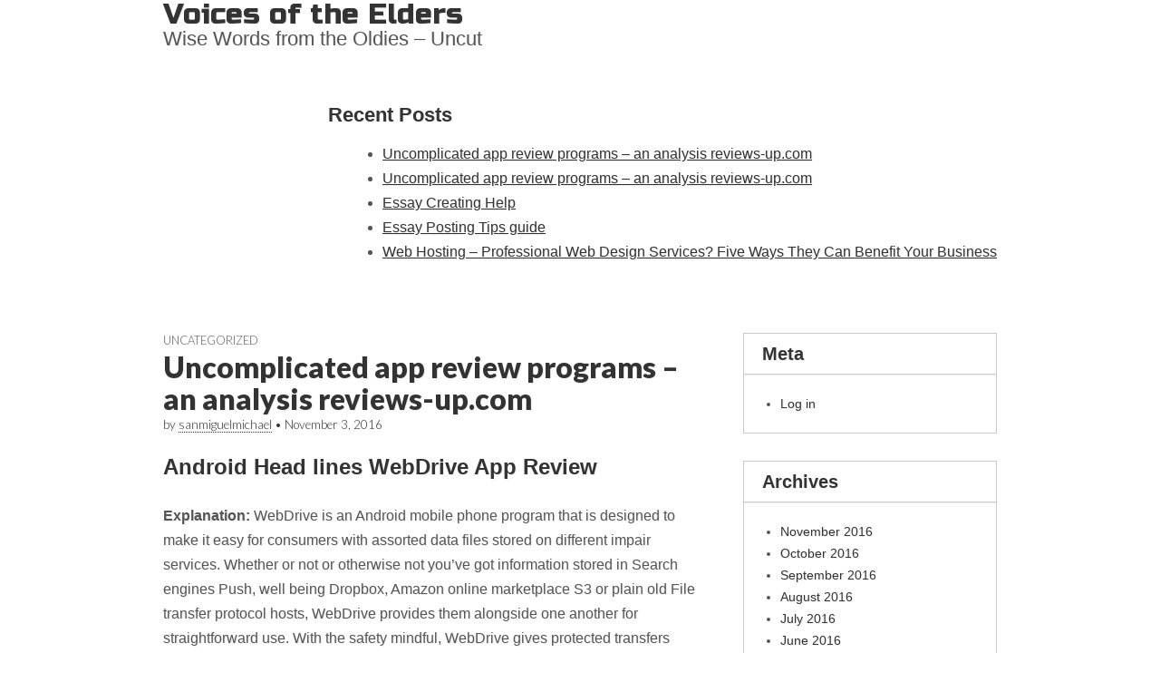

--- FILE ---
content_type: text/html; charset=UTF-8
request_url: http://www.voicesoftheelders.com/uncomplicated-app-review-programs-an-analysis-2/
body_size: 6482
content:
<!DOCTYPE html>
<html lang="en-US">
<head>
	<meta charset="UTF-8" />
	<meta name="viewport" content="width=device-width, initial-scale=1.0">
	<link rel="profile" href="http://gmpg.org/xfn/11" />
	<link rel="pingback" href="http://www.voicesoftheelders.com/xmlrpc.php" />
	<!--[if IE]><script src="http://www.voicesoftheelders.com/wp-content/themes/gridiculous/library/js/html5.js"></script><![endif]-->
	<title>Uncomplicated app review programs &#8211; an analysis reviews-up.com &#8211; Voices of the Elders</title>
<link rel='dns-prefetch' href='//www.voicesoftheelders.com' />
<link rel='dns-prefetch' href='//fonts.googleapis.com' />
<link rel='dns-prefetch' href='//s.w.org' />
<link rel="alternate" type="application/rss+xml" title="Voices of the Elders &raquo; Feed" href="http://www.voicesoftheelders.com/feed/" />
		<script type="text/javascript">
			window._wpemojiSettings = {"baseUrl":"https:\/\/s.w.org\/images\/core\/emoji\/2.2.1\/72x72\/","ext":".png","svgUrl":"https:\/\/s.w.org\/images\/core\/emoji\/2.2.1\/svg\/","svgExt":".svg","source":{"concatemoji":"http:\/\/www.voicesoftheelders.com\/wp-includes\/js\/wp-emoji-release.min.js?ver=4.7.2"}};
			!function(a,b,c){function d(a){var b,c,d,e,f=String.fromCharCode;if(!k||!k.fillText)return!1;switch(k.clearRect(0,0,j.width,j.height),k.textBaseline="top",k.font="600 32px Arial",a){case"flag":return k.fillText(f(55356,56826,55356,56819),0,0),!(j.toDataURL().length<3e3)&&(k.clearRect(0,0,j.width,j.height),k.fillText(f(55356,57331,65039,8205,55356,57096),0,0),b=j.toDataURL(),k.clearRect(0,0,j.width,j.height),k.fillText(f(55356,57331,55356,57096),0,0),c=j.toDataURL(),b!==c);case"emoji4":return k.fillText(f(55357,56425,55356,57341,8205,55357,56507),0,0),d=j.toDataURL(),k.clearRect(0,0,j.width,j.height),k.fillText(f(55357,56425,55356,57341,55357,56507),0,0),e=j.toDataURL(),d!==e}return!1}function e(a){var c=b.createElement("script");c.src=a,c.defer=c.type="text/javascript",b.getElementsByTagName("head")[0].appendChild(c)}var f,g,h,i,j=b.createElement("canvas"),k=j.getContext&&j.getContext("2d");for(i=Array("flag","emoji4"),c.supports={everything:!0,everythingExceptFlag:!0},h=0;h<i.length;h++)c.supports[i[h]]=d(i[h]),c.supports.everything=c.supports.everything&&c.supports[i[h]],"flag"!==i[h]&&(c.supports.everythingExceptFlag=c.supports.everythingExceptFlag&&c.supports[i[h]]);c.supports.everythingExceptFlag=c.supports.everythingExceptFlag&&!c.supports.flag,c.DOMReady=!1,c.readyCallback=function(){c.DOMReady=!0},c.supports.everything||(g=function(){c.readyCallback()},b.addEventListener?(b.addEventListener("DOMContentLoaded",g,!1),a.addEventListener("load",g,!1)):(a.attachEvent("onload",g),b.attachEvent("onreadystatechange",function(){"complete"===b.readyState&&c.readyCallback()})),f=c.source||{},f.concatemoji?e(f.concatemoji):f.wpemoji&&f.twemoji&&(e(f.twemoji),e(f.wpemoji)))}(window,document,window._wpemojiSettings);
		</script>
		<style type="text/css">
img.wp-smiley,
img.emoji {
	display: inline !important;
	border: none !important;
	box-shadow: none !important;
	height: 1em !important;
	width: 1em !important;
	margin: 0 .07em !important;
	vertical-align: -0.1em !important;
	background: none !important;
	padding: 0 !important;
}
</style>
<link rel='stylesheet' id='contact-form-7-css'  href='http://www.voicesoftheelders.com/wp-content/plugins/contact-form-7/includes/css/styles.css?ver=4.6.1' type='text/css' media='all' />
<link rel='stylesheet' id='theme_stylesheet-css'  href='http://www.voicesoftheelders.com/wp-content/themes/gridiculous/style.css?ver=4.7.2' type='text/css' media='all' />
<link rel='stylesheet' id='google_fonts-css'  href='//fonts.googleapis.com/css?family=Lato:300,900|Russo+One' type='text/css' media='all' />
<script type='text/javascript' src='http://www.voicesoftheelders.com/wp-includes/js/jquery/jquery.js?ver=1.12.4'></script>
<script type='text/javascript' src='http://www.voicesoftheelders.com/wp-includes/js/jquery/jquery-migrate.min.js?ver=1.4.1'></script>
<link rel='https://api.w.org/' href='http://www.voicesoftheelders.com/wp-json/' />
<link rel="EditURI" type="application/rsd+xml" title="RSD" href="http://www.voicesoftheelders.com/xmlrpc.php?rsd" />
<link rel="wlwmanifest" type="application/wlwmanifest+xml" href="http://www.voicesoftheelders.com/wp-includes/wlwmanifest.xml" /> 
<link rel='prev' title='Essay Creating Help' href='http://www.voicesoftheelders.com/essay-creating-help/' />
<meta name="generator" content="WordPress 4.7.2" />
<link rel="canonical" href="http://www.voicesoftheelders.com/uncomplicated-app-review-programs-an-analysis-2/" />
<link rel='shortlink' href='http://www.voicesoftheelders.com/?p=148' />
<link rel="alternate" type="application/json+oembed" href="http://www.voicesoftheelders.com/wp-json/oembed/1.0/embed?url=http%3A%2F%2Fwww.voicesoftheelders.com%2Funcomplicated-app-review-programs-an-analysis-2%2F" />
<link rel="alternate" type="text/xml+oembed" href="http://www.voicesoftheelders.com/wp-json/oembed/1.0/embed?url=http%3A%2F%2Fwww.voicesoftheelders.com%2Funcomplicated-app-review-programs-an-analysis-2%2F&#038;format=xml" />
<style>
.entry-meta a, .entry-content a, .widget a { color: #333333; }
</style>
	<style type="text/css" id="custom-background-css">
body.custom-background { background-image: url("http://www.voicesoftheelders.com.batnetwork.com/wp-content/themes/gridiculous/images/solid.png"); background-position: left top; background-size: auto; background-repeat: repeat; background-attachment: fixed; }
</style>
</head>

<body class="post-template-default single single-post postid-148 single-format-standard custom-background">

	<div id="page" class="grid w960">

		<header id="header" class="row" role="banner">
			<div id="mobile-menu">
				<a href="#" class="left-menu"><i class="icon-reorder"></i></a>
				<a href="#"><i class="icon-search"></i></a>
			</div>
			<div id="drop-down-search"><form role="search" method="get" class="search-form" action="http://www.voicesoftheelders.com/">
				<label>
					<span class="screen-reader-text">Search for:</span>
					<input type="search" class="search-field" placeholder="Search &hellip;" value="" name="s" />
				</label>
				<input type="submit" class="search-submit" value="Search" />
			</form></div>

			<div class="c12">

				<div class="header-wrap">
										<div id="site-title"><a href="http://www.voicesoftheelders.com/" title="Voices of the Elders" rel="home">Voices of the Elders</a></div>
					<div id="site-description">Wise Words from the Oldies &#8211; Uncut</div>				</div>

						<aside id="recent-posts-2" class="header-widget widget_recent_entries">		<h3 class="header-widget-title">Recent Posts</h3>		<ul>
					<li>
				<a href="http://www.voicesoftheelders.com/uncomplicated-app-review-programs-an-analysis-2/">Uncomplicated app review programs &#8211; an analysis reviews-up.com</a>
						</li>
					<li>
				<a href="http://www.voicesoftheelders.com/uncomplicated-app-review-programs-an-analysis/">Uncomplicated app review programs &#8211; an analysis reviews-up.com</a>
						</li>
					<li>
				<a href="http://www.voicesoftheelders.com/essay-creating-help/">Essay Creating Help</a>
						</li>
					<li>
				<a href="http://www.voicesoftheelders.com/essay-posting-tips-guide/">Essay Posting Tips guide</a>
						</li>
					<li>
				<a href="http://www.voicesoftheelders.com/web-hosting-professional-web-design-services-five-3-3/">Web Hosting &#8211; Professional Web Design Services? Five Ways They Can Benefit Your Business</a>
						</li>
				</ul>
		</aside>		
				<div id="nav-wrapper">
					<div class="nav-content">
						<nav id="site-navigation" role="navigation">
							<h3 class="screen-reader-text">Main menu</h3>
							<a class="screen-reader-text" href="#primary" title="Skip to content">Skip to content</a>
							<div class="menu"></div>
						</nav><!-- #site-navigation -->
					</div>
				</div>
			</div><!-- .c12 -->

		</header><!-- #header .row -->

		<main id="main" class="row">
	<div id="primary" class="c8">

		
			
	<article id="post-148" class="post-148 post type-post status-publish format-standard hentry category-uncategorized tag-app-promotion tag-app-review tag-app-reviews">
	    	<h3 class="post-category"><a href="http://www.voicesoftheelders.com/category/uncategorized/" rel="category tag">Uncategorized</a></h3>
		<h1 class="entry-title">Uncomplicated app review programs &#8211; an analysis reviews-up.com</h1>
	<h2 class="entry-meta">
		by <a href="http://www.voicesoftheelders.com/author/sanmiguelmichael/" title="Posts by sanmiguelmichael" rel="author">sanmiguelmichael</a>&nbsp;&bull;&nbsp;<a href="http://www.voicesoftheelders.com/uncomplicated-app-review-programs-an-analysis-2/" class="date-anchor"><time class="published updated" datetime="2016-11-03">November 3, 2016</time></a>	</h2>

	    <div class="entry-content">
		    <p><h2>Android Head lines WebDrive App Review</h2>
</p>
</p>
<p><p><strong>Explanation:</strong> WebDrive is an Android mobile phone program that is designed to make it easy for consumers with assorted data files stored on different impair services. Whether or not or otherwise not you&#8217;ve got information stored in Search engines Push, well being Dropbox, Amazon online marketplace S3 or plain old File transfer protocol hosts, WebDrive provides them alongside one another for straightforward use. With the safety mindful, WebDrive gives protected transfers using SSL, SSH and also TLS. A neat method of bringing all your Impair app promotion Storage area companies together, WebDrive is the easiest way to know more about all of your documents, harmful where ever they may be or who’s web host them. Income gain access to information in excess of 2GB in size plus much paid app reviews android more, WebDrive is a good selection for people always moving around with information all around us.</p>
</p>
<p>
<h2>Rudimentary Aspects In app promotion</h2>
</p>
</p>
<p>
<ul>
<li>Explaining Swift Products Of app promotion</li>
<li>Deciding On Systems Of app promotion</li>
<li>Deciding upon immediate systems in app review</li>
<li>Critical Criteria In app promotion Clarified</li>
<li>Inside Necessary Factors Of app promotion</li>
<li>Fast Products Of app promotion Around The Usa</li>
<li>Choosing painless solutions of app review</li>
</ul>
</p>
<p><p><strong>View:</strong> As somebody who uses each Dropbox and Google Push while they do various things much better than one another, instance it’s great so that you can receive the exact same User interface exposure to both as a result of WebDrive. Bizarrely plenty of, I’ve never ever been fond of the Travel application for Google android, so WebDrive constitutes a great option and in addition enables me provide FTP web servers in to the combination, as well. A good-looking app, the User interface in WebDrive is self-explanatory and user friendly. Providing you with the instruments you have to get in your data no matter where it is stored.</p>
</p>
</p>
<ul>
</p>
</p>
<li><strong>Pace (4Versus5)</strong> – A great deal of depends on your link, even so the software is swift plenty of.</li>
</p>
</p>
<li><strong>Characteristics (4Versus5)</strong> – WebDrive is an excellent software that allows deliver your complete clouds storage with each other wherever it is, and it’s simple to operate with many different the characteristics you&#8217;d probably android free app review want in an application in this way.</li>
</p>
</p>
<li><strong>Style (4And5)</strong> – Broke to grumble about, WebDrive provides you an identical UI and experience whichever host or support you’re hooking up to.</li>
</p>
</p>
<li><strong>Overall (4Or5)</strong> – A good software  <a href="http://reviews-up.com/">best review app</a>  that is constantly recover each and every update, WebDrive is critical for people living in the atmosphere.</li>
</p>
</p>
</ul>
</p>
</p>
<ul>
</p>
</p>
<li>Very easy to accept and place up your foriegn storage area or record web servers.</li>
</p>
</p>
<li>Offers users exactly the same User interface over many diverse impair will serve – like Dropbox and Yahoo Travel.</li>
</p>
</p>
<li>Regardless of where your information are stored, you can access every one of them via just one software.</li>
</p>
</p>
<li>Free improvements to paid licensees take latest features together.</li>
</p>
</p>
</ul>
</p>
</p>
<ul>
</p>
</p>
<li>Doesn’t be capable of revise documents as of this time.</li>
</p>
</p>
<li>Various designs many different companies or computers could well be a good method to enable end users bear in mind download apps for android which folder they’re using.</li>
</p>
</p>
</ul>
</p>
</p>
<p><p><strong>Bottom line:</strong> WebDrive is a superb Google android application if you use many foriegn hard drive account or url to corporate and business file computers. With thanks to the addition of SSL and more, it’s also risk-free and can be applied to drugs in addition to touch screen phones. It’s excellent to be able to find the very same UI encounter regardless of what report support you’re making use of, since it allows to recollect which symbol does what and provides for a streamlined practical experience. WebDrive can be quite a little expensive, but getting every one of these products and services collectively get app reviews might be very helpful if you utilize very much FTP web servers as well as Dropbox and Generate.</p>
<p><img border="1" align="right" src="https://encrypted-tbn1.gstatic.com/images?q=tbn:ANd9GcRGqbov7DI6_r6I0RkKOFvE_5apB-LpON7qdbK7DeDIzBulbBUO" alt="mobile app ads for installs"></p>
</p>
</p>
<p><h3>Article course-plotting</h3>
</p>
</p>
<p><h3>Go away a response <small>Stop reply</small></h3>
</p>
</p></p>
	    </div><!-- .entry-content -->

	    	<footer class="entry">
	    <p class="tags"><span>Tags:</span><a href="http://www.voicesoftheelders.com/tag/app-promotion/" rel="tag">app promotion</a> <a href="http://www.voicesoftheelders.com/tag/app-review/" rel="tag">app review</a> <a href="http://www.voicesoftheelders.com/tag/app-reviews/" rel="tag">app reviews</a></p>	</footer><!-- .entry -->
		</article><!-- #post-148 -->
			<div id="posts-pagination">
				<h3 class="screen-reader-text">Post navigation</h3>
									<div class="previous fl"><a href="http://www.voicesoftheelders.com/essay-creating-help/" rel="prev">&larr; Essay Creating Help</a></div>
					<div class="next fr"></div>
							</div><!-- #posts-pagination -->

			
		
	</div><!-- #primary.c8 -->

				<div id="secondary" class="c4 end" role="complementary">

		<div id="sidebar-one">

			
			
			<aside id="meta" class="widget">
				<h3 class="widget-title">Meta</h3>
				<ul>
										<li><a href="http://www.voicesoftheelders.com/wp-login.php">Log in</a></li>
									</ul>
			</aside>

			<aside id="archives" class="widget">
				<h3 class="widget-title">Archives</h3>
				<ul>
						<li><a href='http://www.voicesoftheelders.com/2016/11/'>November 2016</a></li>
	<li><a href='http://www.voicesoftheelders.com/2016/10/'>October 2016</a></li>
	<li><a href='http://www.voicesoftheelders.com/2016/09/'>September 2016</a></li>
	<li><a href='http://www.voicesoftheelders.com/2016/08/'>August 2016</a></li>
	<li><a href='http://www.voicesoftheelders.com/2016/07/'>July 2016</a></li>
	<li><a href='http://www.voicesoftheelders.com/2016/06/'>June 2016</a></li>
	<li><a href='http://www.voicesoftheelders.com/2016/05/'>May 2016</a></li>
	<li><a href='http://www.voicesoftheelders.com/2016/04/'>April 2016</a></li>
	<li><a href='http://www.voicesoftheelders.com/2016/03/'>March 2016</a></li>
	<li><a href='http://www.voicesoftheelders.com/2016/02/'>February 2016</a></li>
	<li><a href='http://www.voicesoftheelders.com/2015/10/'>October 2015</a></li>
	<li><a href='http://www.voicesoftheelders.com/2013/10/'>October 2013</a></li>
	<li><a href='http://www.voicesoftheelders.com/2013/07/'>July 2013</a></li>
	<li><a href='http://www.voicesoftheelders.com/2007/07/'>July 2007</a></li>
				</ul>
			</aside>

			
		</div><!-- #sidebar-one -->

	</div><!-- #secondary.widget-area -->
	
	</main> <!-- #main.row -->

</div> <!-- #page.grid -->
<footer id="footer" role="contentinfo">

	<div id="footer-content" class="grid w960">

		<div class="row">

			<p class="copyright c12">
				<span class="fl">Copyright &copy; 2026 <a href="http://www.voicesoftheelders.com">Voices of the Elders</a>. All Rights Reserved.</span>
				<span class="credit-link fr">The Gridiculous Theme by <a href="https://themes.bavotasan.com/">bavotasan.com</a>.</span>
			</p><!-- .c12 -->

		</div><!-- .row -->

	</div><!-- #footer-content.grid -->

</footer><!-- #footer -->

<script type='text/javascript' src='http://www.voicesoftheelders.com/wp-content/plugins/contact-form-7/includes/js/jquery.form.min.js?ver=3.51.0-2014.06.20'></script>
<script type='text/javascript'>
/* <![CDATA[ */
var _wpcf7 = {"recaptcha":{"messages":{"empty":"Please verify that you are not a robot."}},"cached":"1"};
/* ]]> */
</script>
<script type='text/javascript' src='http://www.voicesoftheelders.com/wp-content/plugins/contact-form-7/includes/js/scripts.js?ver=4.6.1'></script>
<script type='text/javascript' src='http://www.voicesoftheelders.com/wp-content/themes/gridiculous/library/js/theme.js?ver=4.7.2'></script>
<script type='text/javascript' src='http://www.voicesoftheelders.com/wp-includes/js/wp-embed.min.js?ver=4.7.2'></script>
<script defer src="https://static.cloudflareinsights.com/beacon.min.js/vcd15cbe7772f49c399c6a5babf22c1241717689176015" integrity="sha512-ZpsOmlRQV6y907TI0dKBHq9Md29nnaEIPlkf84rnaERnq6zvWvPUqr2ft8M1aS28oN72PdrCzSjY4U6VaAw1EQ==" data-cf-beacon='{"version":"2024.11.0","token":"03710745a1794d9591b76057ecbcd41a","r":1,"server_timing":{"name":{"cfCacheStatus":true,"cfEdge":true,"cfExtPri":true,"cfL4":true,"cfOrigin":true,"cfSpeedBrain":true},"location_startswith":null}}' crossorigin="anonymous"></script>
</body>
</html>
<!-- Performance optimized by W3 Total Cache. Learn more: https://www.w3-edge.com/products/

Object Caching 0/0 objects using redis
Page Caching using disk: enhanced

 Served from: _ @ 2026-01-27 20:40:10 by W3 Total Cache -->

--- FILE ---
content_type: text/css
request_url: http://www.voicesoftheelders.com/wp-content/themes/gridiculous/style.css?ver=4.7.2
body_size: 10488
content:
/*
Theme Name: Gridiculous
Theme URI: https://themes.bavotasan.com/themes/gridiculous-pro-wordpress-theme/
Author: c.bavota
Author URI: http://bavotasan.com
Description: Gridiculous is a lightweight HTML5 responsive theme based on the grid layout boilerplate of the same name. Use the new Theme Options customizer to add your own header image, custom background, page layout, site width, link color and more. Distinguish each post with one of the eight supported post formats: Video, Image, Aside, Status, Audio, Quote, Link and Gallery. Install JetPack to display each of your galleries through a tiled view and jQuery carousel. Uses Normalize.css for cross browser compatibility and two Google Fonts for improved typeface readability. Compatible with bbPress & BuddyPress. Works perfectly in desktop browsers, tablets and handheld devices. For a live demo go to http://demos.bavotasan.com/gridiculous/.
Version: 1.1.0
Tags: black, gray, silver, white, light, one-column, two-columns, left-sidebar, right-sidebar, fixed-layout, fluid-layout, responsive-layout, buddypress, custom-background, custom-header, custom-menu, editor-style, featured-images, flexible-header, microformats, post-formats, rtl-language-support, sticky-post, theme-options, threaded-comments, translation-ready

License: GNU General Public License v2.0
License URI: http://www.gnu.org/licenses/gpl-2.0.html

Gridiculous WordPress Theme, Copyright 2016 c.bavota
Gridiculous is distributed under the terms of the GNU GPL
*/

/* =Normalize.css v2.1.0 by Nicolas Gallagher - http://necolas.github.com/normalize.css/
-------------------------------------------------------------- */
article,aside,details,figcaption,figure,footer,header,hgroup,main,nav,section,summary{display:block}
audio,canvas,video{display:inline-block}
audio:not([controls]){display:none;height:0}
[hidden]{display:none}
html{font-family:sans-serif;-webkit-text-size-adjust:100%;-ms-text-size-adjust:100%}
body{margin:0}
a:focus{outline:none}
a:active,a:hover{outline:0}
h1{font-size:2em;margin:0.67em 0}
abbr[title]{border-bottom:1px dotted}
b,strong{font-weight:bold}
dfn{font-style:italic}
hr{-moz-box-sizing:content-box;box-sizing:content-box;height:0}
mark{background:#ff0;color:#000}
code,kbd,pre,samp{font-family:monospace, serif;font-size:1em}
pre{white-space:pre-wrap}
q{quotes:"\201C" "\201D" "\2018" "\2019"}
small{font-size:80%}
sub,sup{font-size:75%;line-height:0;position:relative;vertical-align:baseline}
sup{top:-0.5em}
sub{bottom:-0.25em}
img{border:0}
svg:not(:root){overflow:hidden}
figure{margin:0}
fieldset{border:1px solid #c0c0c0;margin:0 2px;padding:0.35em 0.625em 0.75em}
legend{border:0;padding:0}
button,input,select,textarea{font-family:inherit;font-size:100%;margin:0}
button,input{line-height:normal}
button,select{text-transform:none}
button,html input[type="button"],input[type="reset"],input[type="submit"]{-webkit-appearance:button;cursor:pointer}
button[disabled],html input[disabled]{cursor:default}
input[type="checkbox"],input[type="radio"]{box-sizing:border-box;padding:0}
input[type="search"]{-webkit-appearance:textfield;-moz-box-sizing:content-box;-webkit-box-sizing:content-box;box-sizing:content-box}
input[type="search"]::-webkit-search-cancel-button,input[type="search"]::-webkit-search-decoration{-webkit-appearance:none}
button::-moz-focus-inner,input::-moz-focus-inner{border:0;padding:0}
textarea{overflow:auto;vertical-align:top}
table{border-collapse:collapse;border-spacing:0}

/* =Clearfix by Nicolas Gallagher
-------------------------------------------------------------- */
.row:before,.row:after,.clearfix:before,.clearfix:after{content:'';display:table;}
.row:after,.clearfix:after{clear:both;}
.row,.clearfix{zoom:1;}

/* =Gridiculous
-------------------------------------------------------------- */
*{-webkit-box-sizing:border-box;-moz-box-sizing:border-box;-ms-box-sizing:border-box;box-sizing:border-box;word-wrap:break-word}
body{font-size:100%;line-height:1.6875}
.grid{margin:0 auto;max-width:1200px;min-width:320px;width:100%}
img{max-width:100%;height:auto}
.wfull{width:100%;max-width:100%}
.w320{max-width:320px}
.w640{max-width:640px}
.w960{max-width:960px}
.row{width:100%;margin-bottom:20px}
.row .row{width:auto;margin:0 -20px}
.c1{width:8.33%}
.c2{width:16.66%}
.c3{width:25%}
.c4{width:33.33%}
.c5{width:41.66%}
.c6{width:50%}
.c7{width:58.33%}
.c8{width:66.66%}
.c9{width:75%}
.c10{width:83.33%}
.c11{width:91.66%}
.c12,.w320 .c1,.w320 .c2,.w320 .c3,.w320 .c4,.w320 .c5,.w320 .c6,.w320 .c7,.w320 .c8,.w320 .c9,.w320 .c10,.w320 .c11,
.w640 .c1,.w640 .c2,.w640 .c3,.w640 .c4,.w640 .c5,.w640 .c6,.w640 .c7,.w640 .c8,.w640 .c9,.w640 .c10,.w640 .c11{width:100%}
.c1,.c2,.c3,.c4,.c5,.c6,.c7,.c8,.c9,.c10,.c11,.c12{min-height:1px;float:left;padding-left:20px;padding-right:20px;position:relative}
.s1{margin-left:8.33%}
.s2{margin-left:16.66%}
.s3{margin-left:25%}
.s4{margin-left:33.33%}
.s5{margin-left:41.66%}
.s6{margin-left:50%}
.s7{margin-left:58.33%}
.s8{margin-left:66.66%}
.s9{margin-left:75%}
.s10{margin-left:83.33%}
.s11{margin-left:91.66%}
.end{float:right!important}

/*
 *  Font Awesome 3.0.2
 *  the iconic font designed for use with Twitter Bootstrap
 */
@font-face {
  font-family: 'FontAwesome';
  src: url("library/fonts/fontawesome-webfont.eot?v=3.0.1");
  src: url("library/fonts/fontawesome-webfont.eot?#iefix&v=3.0.1") format("embedded-opentype"), url("library/fonts/fontawesome-webfont.woff?v=3.0.1") format("woff"), url("library/fonts/fontawesome-webfont.ttf?v=3.0.1") format("truetype");
  font-weight: normal;
  font-style: normal;
}

/*  Font Awesome styles
    ------------------------------------------------------- */
[class^="icon-"],
[class*=" icon-"] {
  font-family: FontAwesome;
  font-weight: normal;
  font-style: normal;
  text-decoration: inherit;
  -webkit-font-smoothing: antialiased;
  /* sprites.less reset */
  display: inline;
  width: auto;
  height: auto;
  line-height: normal;
  vertical-align: baseline;
  background-image: none;
  background-position: 0% 0%;
  background-repeat: repeat;
  margin-top: 0;
}

[class^="icon-"]:before,
[class*=" icon-"]:before {
  text-decoration: inherit;
  display: inline-block;
  speak: none;
}

/* makes sure icons active on rollover in links */
a [class^="icon-"],
a [class*=" icon-"] {
  display: inline-block;
}

.icon-search:before { content: "\f021"; }
.icon-leaf:before { content: "\f022"; }
.icon-reorder:before { content: "\f023"; }
.icon-caret-down:before { content: "\f024"; }
.icon-caret-up:before { content: "\f025"; }
.icon-caret-right:before { content: "\f026"; }
.icon-quote-left:before { content: "\f027"; }

/* =General
-------------------------------------------------------------- */
body {
	-moz-transition: left .25s ease-in-out;
	-webkit-transition: left .25s ease-in-out;
	transition: left .25s ease-in-out;
	position: relative;
	left: 0;
	color: #555;
	text-shadow: 1px 1px 0 #eee;
	font-family: Arial, sans-serif;
	}

a, h1, h2, h3, h4, h5, h6 {
	color: #333;
	}

	a:hover {
		color: #000;
		}

ul ul,
ol ol {
	margin: 0;
	}

pre,
code {
	background: #fff;
	border: 1px solid #ccc;
	color: #666;
	font-size: 12px;
	padding: 2px 4px;
	border-radius: 3px;
	}

pre {
	white-space: pre;
	word-wrap: normal;
	overflow-x: scroll;
	}

table {
	width: 100%;
	}

	tr:nth-of-type(odd) {
		background: #eee;
	}

	td, th {
		background: #fff;
		padding: 6px;
		border: 1px solid #bbb;
		text-align: left;
		}

	th {
		background: #eee;
		font-weight: bold;
		}

.fl {
	float: left;
	}

.fr {
	float: right;
	}

/* =HTML5 Defaults
-------------------------------------------------------------- */
del {
	color: red;
	text-decoration: line-through;
	}

ins {
	border-bottom: 1px solid green;
	text-decoration: none;
	color: green;
	}

/* =Inputs
-------------------------------------------------------------- */
input,
textarea {
	padding: 8px;
	border: 1px solid #bbb;
	outline: none;
	font-weight: normal;
	color: #555;
	}

	input:focus,
	textarea:focus {
		border-color: #AAA;
		-moz-box-shadow: 2px 2px 4px rgba(0,0,0,0.4);
		-webkit-box-shadow: 2px 2px 4px rgba(0,0,0,0.4);
		box-shadow: 2px 2px 4px rgba(0,0,0,0.4);
		}

	input[type=text],
	input[type=password],
	input[type=email],
	input[type=url],
	input[type=number] {
		width: 240px;
		}

	textarea {
		width: 100%;
		}

input[type="submit"] {
	margin-top: 0 !important;
	}

select {
	display: inline-block;
	height: 28px;
	line-height: 28px;
	border: 1px solid #aaa;
	padding: 4px;
	color: #555;
	}

	.widget select {
		width: 70%;
		}

/* =Assitive Text
-------------------------------------------------------------- */
.screen-reader-text {
	position: absolute !important;
	clip: rect(1px 1px 1px 1px); /* IE6, IE7 */
	clip: rect(1px, 1px, 1px, 1px);
}

/* =Header
-------------------------------------------------------------- */
#site-title {
	margin-bottom: 0;
	line-height: 1;
	}

	#site-title a {
		font-family: 'Russo One', sans-serif;
		text-decoration: none;
		font-size: 200%;
		font-weight: 400;
		}

#site-description {
	margin: 0;
	font-size: 140%;
	line-height: 1;
	}

#header-img {
	display: block;
	clear: both;
	}

.header-wrap {
	float: left;
	margin-bottom: 30px;
	}

/* =Header Widgets
-------------------------------------------------------------- */
.header-widget {
	float: right;
	margin: 30px 0 20px;
	}

	#header .header-widget-title {
		padding: 0;
		border-bottom: 0;
		margin-bottom: 5px;
		-moz-box-shadow: none;
		-webkit-box-shadow: none;
		box-shadow: none;
		}

.header-widget.widget_search {
	margin-top: 45px;
	}

.header-widget img {
	padding: 0;
	}

/* =Main Navigation
-------------------------------------------------------------- */
#site-navigation {
	margin: 0;
	position: relative;
	z-index: 500;
	font-size: 100%;
	display: block;
	background: #444;
	clear: both;
	float: left;
	width: 100%;
	}

	#site-navigation ul {
		padding: 0;
		margin: 0;
		}

	#site-navigation li {
		display: inline-block;
		position: relative;
		text-align: left;
		-moz-transition: color .25s ease-in-out;
		-webkit-transition: color .25s ease-in-out;
		transition: color .25s ease-in-out;
		-moz-transition: background-color .25s ease-in-out;
		-webkit-transition: background-color .25s ease-in-out;
		transition: background-color .25s ease-in-out;
		}

		#site-navigation li a {
			color: #eee;
			padding: 10px 15px;
			display: inline-block;
			text-shadow: 1px 1px 0 #000;
			text-decoration: none;
			width: 100%;
			}

		@media (max-width: 768px) {
			#site-navigation li {
				display: block;
			}
		}

		#site-navigation li:hover {
			background: #222;
			}

	#site-navigation li a:not(:last-child):after {
		content: "\f024";
		font-family: FontAwesome;
		float: right;
		margin: 2px 0 0 10px;
		}

		#site-navigation ul ul li a:not(:last-child):after {
			content: "\f026";
			margin: 2px 0 0 10px;
			}

	#site-navigation ul ul {
		opacity: 0;
		position: absolute;
		left: -9999px;
		width: 188px;
		z-index: 99999;
		background: #222;
		-moz-box-shadow: 2px 2px 2px rgba(0,0,0,0.3);
		-webkit-box-shadow: 2px 2px 2px rgba(0,0,0,0.3);
		box-shadow: 2px 2px 2px rgba(0,0,0,0.3);
		-moz-transition: opacity .25s ease-in-out;
		-webkit-transition: opacity .25s ease-in-out;
		transition: opacity .25s ease-in-out;
		}

		#site-navigation li li {
			clear: both;
			width: 100%;
			}

			#site-navigation li li:hover {
				background: #000;
				}

	#site-navigation ul li:hover > ul {
		opacity: 1;
		left: 0;
		}

		@media (max-width: 768px) {
			#site-navigation ul ul {
				width: 100%;
			}

			#site-navigation ul li:hover > ul {
				opacity: 0;
				left: -9999px;
			}

			#site-navigation ul li.open > ul {
				opacity: 1;
				left: 0;
				position: relative;
			}
		}

	#site-navigation ul ul li:hover > ul {
		left: 100% !important;
		top: 0;
		}

/* =Mobile Navigation
-------------------------------------------------------------- */
#mobile-menu {
  width: 100%;
  background: #1b1b1b;
  display: none;
  text-align: right;
  padding: 5px 10px;
  border-bottom: 1px solid #000; }

#mobile-menu a {
  width: 45px;
  line-height: 35px;
  padding-top: 4px;
  margin: 0 0 0 5px;
  color: #fff;
  text-shadow: 1px 1px 1px #000;
  text-decoration: none;
  font-size: 20px;
  border-radius: 8px;
  color: #ffffff;
  background: #000;
  box-shadow: inset 1px 1px 1px #000, 1px 1px 1px #333;
  text-align: center;
  display: inline-block; }

#mobile-menu a:hover {
  background-color: #333; }

#mobile-menu a.left-menu {
  float: left;
  margin: 0 5px 0 0; }

#drop-down-search {
  clear: both;
  display: none;
  padding: 14px;
  background: #333; }

#drop-down-search .search-form {
  padding-right: 18px; }

#drop-down-search .search-field {
  width: 100%;
  border: 0; }

#drop-down-search .search-submit {
  display: none; }

@media (max-width: 768px) {
  #mobile-menu {
    display: block; }

  #nav-wrapper {
    position: absolute;
    top: 0;
    left: 0;
    width: 100%;
    display: none; }

  #nav-wrapper.menu-open {
    display: block; }

  #nav-wrapper .nav-content {
    padding-bottom: 44px;
    position: relative; }

  #main-menu,
  .menus ul,
  .menus ul ul,
  .menus li {
    width: 100%;
    clear: both;
    float: none;
    margin: 0 !important; }

  .menus ul ul {
    display: none;
    position: static;
    opacity: 1;
    -moz-box-shadow: none;
    -webkit-box-shadow: none;
    box-shadow: none; }

  .menus ul ul li a {
    padding-left: 30px !important; }

  .menus ul ul ul li a {
    padding-left: 50px !important; }

  .menus li a {
    background: #333;
    border-bottom: 1px solid #222;
    border-top: 1px solid #444;
    padding: 8px 16px !important;
    color: #fff !important;
    display: block;
    font-size: 16px;
    text-transform: none !important; }

  .menus li a:hover {
    background: #444; }

  #site-sub-navigation li:before {
    content: ""; }

  .menus ul ul li a:not(:last-child):after {
    content: "\f0d7"; } }

/* =Home Widgets
-------------------------------------------------------------- */
.home-widget {
	font-size: 90%;
	}

	.home-widget img {
		margin-bottom: 10px;
		}

	.home-widget-title {
		margin: 10px 0 5px;
		font-size: 150%;
		line-height: 1.4;
		}

/* =Featured
-------------------------------------------------------------- */
#home-page-widgets {
	margin-bottom: 40px;
}
/* =Sticky
-------------------------------------------------------------- */
.sticky {
	background: rgba( 50,50,50,0.4);
	border: 1px solid #777;
	padding: 40px;
	text-shadow: 1px 1px 0 #000;
	color: #eee;
	border-radius: 6px;
	}

	.sticky .entry-meta,
	.sticky .entry-meta a,
	.sticky .post-edit-link {
		color: #eee;
		}

	.sticky .entry-title,
	.sticky .entry-title a,
	.sticky h1,
	.sticky h2,
	.sticky h3,
	.sticky h4,
	.sticky h5,
	.sticky h6 {
		color: #fff;
		}

	.sticky .post-category,
	.sticky .post-category a {
		color: #ccc;
		}

		.sticky .post-category a:hover	{
			color: #aaa;
			}

	.sticky .entry-content a {
		color: #eee;
		border-bottom: 1px dotted #eee;
		}

	.sticky .entry-content pre {
		text-shadow: none;
		}

	.sticky .more-link {
		-moz-box-shadow: none;
		-webkit-box-shadow: none;
		box-shadow: none;
		border-color: #222;
		margin-bottom: 0;
		}


/* =Main
-------------------------------------------------------------- */
#main {
	margin-top: 40px;
	}

	#primary.centered {
		float: none !important;
		margin-left: auto;
		margin-right: auto;
		}

/* =Article
-------------------------------------------------------------- */
article {
	margin-bottom: 30px;
	padding-bottom: 10px;
	border-bottom: 1px solid #aaa;
	-webkit-box-shadow: 0 1px 0 #eee;
	-moz-box-shadow: 0 1px 0 #eee;
	box-shadow: 0 1px 0 #eee;
	float: left;
	width: 100%;
	}

.entry-title {
	margin: 0;
	line-height: 1.1;
	font-family: 'Lato', sans-serif;
	font-weight: 900;
	}

	.entry-title a {
		text-decoration: none;
		}

.entry-meta {
	font-size: 85%;
	line-height: 1;
	margin-top: 5px;
	color: #333;
	font-family: 'Lato', sans-serif;
	font-weight: 300;
	}

	.entry-meta a {
		text-decoration: none;
		border-bottom: 1px dotted;
		}

		.entry-meta .date-anchor {
			border: 0;
			}

.post-category,
.post-format,
.page-title {
	text-transform: uppercase;
	font-size: 80%;
	margin: 0;
	color: #666;
	font-family: 'Lato', sans-serif;
	font-weight: 300;
	line-height: 1;
	margin-bottom: 3px;
	}

	.post-category a {
		text-decoration: none;
		color: #666;
		line-height: 1.4;
		}

		.post-category a:hover,
		.entry-meta a:hover {
			color: #444;
			}

.entry-content {
	position: relative;
	width: 100%;
	font-family: Arial, sans-serif;
	}

	.entry-content a {
		border-bottom: 1px dotted;
		text-decoration: none;
		}

.more-link,
.button,
#posts-pagination a,
input[type="submit"],
.comment-reply-link {
	background: #444;
	color: #eee !important;
	text-decoration: none;
	text-shadow: 1px 1px 0 #000;
	padding: 10px 16px;
	-moz-border-radius: 6px;
	-webkit-border-radius: 6px;
	border-radius: 6px;
	border: 1px solid #222 !important;
	-moz-box-shadow: 1px 1px 0 #eee;
	-webkit-box-shadow: 1px 1px 0 #eee;
	box-shadow: 1px 1px 0 #eee;
	display: inline-block;
	margin: 1em 0;
	line-height: 1.2;
	}

	.more-link:hover,
	input[type="submit"]:hover,
	#posts-pagination a:hover,
	.button:hover,
	.comment-reply-link:hover {
		background: #222;
		color: #eee;
		}

	.more-link-p {
		clear: both;
		float: left;
		width: 100%;
		margin: 0;
		}

article img,
.home-widget img {
	padding: 10px;
	background: #fff;
	border: 1px solid #ccc;
	}

	.no-frame {
		background: none;
		border: 0;
		padding: 0;
		}

	.image-anchor {
		border: 0 !important;
		text-decoration: none !important;
		}

footer.entry {
	clear: both;
	float: left;
	width: 100%;
	}

.pullquote {
	font-size: 21px;
	color: #444;
	font-weight: bold;
	line-height: 1.6125em;
	border: 0;
	padding: 0;
	margin: 0 1.625em 0 0;
	text-align: right;
	width: 33%;
	float: left;
	border-top: 1px solid #aaa;
	border-bottom: 1px solid #aaa;
	-moz-box-shadow: 0 1px 0 #eee, inset 0 1px 0 #eee;
	-webkit-box-shadow: 0 1px 0 #eee, inset 0 1px 0 #eee;
	box-shadow: 0 1px 0 #eee, inset 0 1px 0 #eee;
	}

	.pullquote.alignright {
		margin: 0 0 0 1.625em;
		text-align: left;
		float: right;
		}

/* =404
-------------------------------------------------------------- */
article.error404 .post-title {
	font-size: 500%;
	text-align: center;
	text-shadow: 5px 5px 0 #eee;
	margin: 0;
	}

	article.error404 img {
		background: none;
		border: 0;
		padding: 0;
		margin: 0 auto 10px;
		display: block;
		}

	article.error404 .entry {
		text-align: center;
		font-size: 200%;
		line-height: 1.2;
		text-transform: uppercase;
		}

/* =Aside
-------------------------------------------------------------- */
.format-aside p {
	margin-top: 0;
	}

/* =Quote
-------------------------------------------------------------- */
.format-quote .entry-content {
  padding-left: 70px;
  font-style: italic;
}
.format-quote blockquote,
.format-quote blockquote p {
  font-size: 36px;
  line-height: 1.2;
  margin: 0;
}
.format-quote i.quote {
  color: #aaa;
  display: block;
  font-size: 60px;
  position: relative;
  float: left;
}
.format-quote blockquote {
  border: 0;
  padding: 0;
  font-size: 18px;
}
.format-quote cite {
  font-size: 24px;
}

cite {
	text-align: right;
	font-style: normal;
	display: block;
	margin-bottom: 10px;
	}

	cite:before {
		content: '\2013 \00A0';
		}

/* =Status
-------------------------------------------------------------- */
.format-status header,
.format-status .entry-content {
	line-height: 1;
	}

.format-status .post-category {
  margin-bottom: 10px;
}

	.format-status .avatar {
		padding: 6px;
		float: left;
		margin: 0 17px 0 0;
		}

	.format-status .author,
	.format-status .author a {
		text-decoration: none;
		font-family: 'Lato', sans-serif;
		font-weight: 900;
		font-size: 110%;
		margin: 0;
		}

	.format-status .entry-content {
		padding-left: 77px;
		clear: none;
		display: inherit;
		margin-bottom: 1em;
		}

		.format-status .entry-content p {
			line-height: 1.5;
			margin-top: 0;
			}

	.format-status time {
		font-size: 80%;
		color: #666;
		font-family: 'Lato', sans-serif;
		font-weight: 300;
		margin: 5px 0 15px;
		display: inline-block;
		}

/* =Link
-------------------------------------------------------------- */
.format-link p {
	margin: 0;
	}

	.format-link footer.article p,
	.format-quote footer.article p {
		margin: 1em 0;
		}

	.format-link a {
		font-size: 140%;
		line-height: 22px;
		border: 0;
		}

.format-link cite {
	text-align: left;
	margin-bottom: 0;
	}

	.format-link cite:before {
		content: '';
		}

blockquote {
	margin: 5px 0 1em 0;
	font-size: 90%;
	color: #666;
	border-left: 10px solid #aaa;
	padding-left: 12px;
	}

/* =Gallery
-------------------------------------------------------------- */
.gallery {
  margin: 10px -10px;
}
.gallery > p {
  margin: 0;
  height: 0;
}

.gallery-item {
  margin: 0 0 10px;
  float: left;
  padding: 0 10px;
}
.gallery-item .gallery-icon img {
  width: 100%;
}
.gallery-item .gallery-caption {
  padding: 10px 0;
  margin: 0;
  color: #444;
  clear: both;
  font-size: 12px;
  text-align: center;
}
.gallery-columns-1 .gallery-item {
  width: 100%;
}
.gallery-columns-2 .gallery-item {
  width: 50%;
}
.gallery-columns-3 .gallery-item {
  width: 33.33%;
}
.gallery-columns-4 .gallery-item {
  width: 25%;
}
.gallery-columns-5 .gallery-item {
  width: 20%;
}
.gallery-columns-6 .gallery-item {
  width: 16.66%;
}
.gallery-columns-7 .gallery-item {
  width: 14.28%;
}
.gallery-columns-8 .gallery-item {
  width: 12.5%;
}
.gallery-columns-9 .gallery-item {
  width: 11.11%;
}
@media (max-width: 480px) {
  .gallery .gallery-item {
    width: 100%;
    margin-bottom: 20px;
  }
}

/* =Tags
-------------------------------------------------------------- */
.tags a {
	text-decoration: none;
	background: white;
	padding: 4px 6px;
	border: 1px solid #bbb;
	font-size: 90%;
	-webkit-border-radius: 4px;
	-moz-border-radius: 4px;
	border-radius: 4px;
	color: #666;
	text-shadow: none;
	}

	.tags a:hover {
		background: #eee;
		}

/* =Pagination
-------------------------------------------------------------- */
#pagination,
#post-pagination,
#posts-pagination {
	margin: 0 0 20px 0;
	width: 100%;
	overflow: hidden;
	clear: both;
    }

	#pagination .total-pages,
	#pagination .page-numbers,
	#post-pagination a,
	#post-pagination .current-post-page {
		background: #fff;
		padding: 8px 16px;
		border: 1px solid #bbb;
		float: left;
		margin-right: 5px;
		text-decoration: none;
		text-shadow: none;
		}

		#pagination .page-numbers.current,
		#pagination .page-numbers:hover,
		#post-pagination a:hover,
		#post-pagination .current-post-page {
			background: #444;
			color: #eee;
			text-shadow: 1px 1px 0 #000;
			}

#posts-pagination .previous,
#posts-pagination .next {
	max-width: 48%;
	}

	#posts-pagination .previous a,
	#posts-pagination .next a {
		max-width: 100%;
		}

#pages a {
	text-decoration: none;
	border-bottom: 1px dotted;
	}

/* =Comments
-------------------------------------------------------------- */
#comments,
#respond,
.commentlist,
.commentlist ul.children,
.commentlist li.comment,
.commentlist li.pingback,
.commentlist .comment-body {
	width: 100%;
	clear: both;
	float: left;
	}

	#comments-title,
	#reply-title {
		font-size: 1.5em;
		margin-bottom: 0;
		}

		.logged-in-as {
			margin-top: 0;
			font-size: 14px;
			}

			.logged-in-as a {
				text-decoration: none;
				border-bottom: 1px dotted;
				}

	.commentlist li.comment,
	.commentlist li.pingback {
		padding-bottom: 10px;
		}

	.commentlist,
	.commentlist ul.children {
		list-style: none;
		padding: 0;
		}

		.commentlist ul.children {
			margin: 10px 0 0;
			padding-left: 10px;
			}

.commentlist .children .comment {
  border-left: 1px solid #e6e6e6;
  position: relative;
}
.commentlist .children .comment:before {
  width: 12px;
  height: 12px;
  display: block;
  background: #fff;
  -webkit-border-radius: 12px;
  -moz-border-radius: 12px;
  -ms-border-radius: 12px;
  -o-border-radius: 12px;
  border-radius: 12px;
  border: 1px solid #e6e6e6;
  position: absolute;
  top: 30px;
  left: -7px;
  content: "";
  z-index: 60;
}
.commentlist .children .comment:after {
  width: 100px;
  height: 1px;
  border-top: 1px solid #e6e6e6;
  display: block;
  position: absolute;
  top: 36px;
  left: -5px;
  content: "";
  z-index: 50;
}

	.commentlist .comment-body {
		padding: 20px;
		background: #fff;
		display: block;
		border: 1px solid #bbb;
		position: relative;
		z-index: 100;
		}

		.commentlist .children > li.comment {
			padding-left: 23px !important;
			}

	.comment-notes {
		line-height: 1.2em;
		clear: both;
		}

	.commentlist li.comment .avatar {
		float: left;
		padding: 0;
		border-color: #CCC;
		}

	.commentlist li.comment .comment-author {
		width: 100%;
		color: #222;
		text-decoration: none;
		}

		.commentlist li.comment .comment-author {
			font-size: 130%;
			padding-left: 75px;
			line-height: 1;
			}

	.commentlist li.comment .comment-meta {
		padding-left: 75px;
		font-size: 80%;
		color: #888;
		font-style: italic;
		}

	.commentlist li.comment .comment-text {
		padding: 0 0 0 75px;
		}

	#cancel-comment-reply-link {
		font-size: 1em;
		float: right;
		}

	.comment-reply-link {
		float: right;
		margin: 0;
		}

	textarea#comment {
		width: 100%;
		}

	.commentlist pre {
		background: #eee;
		border-color: #e2e2e2;
		}

	.pingback a,
	.comment a {
		text-decoration: none;
		border-bottom: 1px dotted;
		}

	.comment .url {
		font-style: italic;
		}

	.bypostauthor > .comment-body {
		border: 10px solid #444;
		}

/* =Archives
-------------------------------------------------------------- */
.archive-meta {
	font-family: 'Lato', sans-serif;
	font-weight: 300;
	font-size: 16px;
	color: #666;
	margin: 0;
	}

	.archive-meta p {
		margin: 0;
		}

#archive-header,
#search-header .page-title {
	font-size: 140%;
	line-height: 1.2;
	margin-bottom: 30px;
	color: #333;
	border-top: 1px solid #aaa;
	border-bottom: 1px solid #aaa;
	-moz-box-shadow: 0 1px 0 #eee, inset 0 1px 0 #eee;
	-webkit-box-shadow: 0 1px 0 #eee, inset 0 1px 0 #eee;
	box-shadow: 0 1px 0 #eee, inset 0 1px 0 #eee;
	padding: 10px 0;
	}

/* =Sidebar
-------------------------------------------------------------- */
.widget {
	margin-bottom: 30px;
	width: 100%;
	background: rgba(255,255,255,.3);
	border: 1px solid #ccc;
	font-size: 90%;
	padding: 10px 20px 20px;
	}

	.widget-title,
	.header-widget-title {
		font-size: 140%;
		margin: 0 -20px 20px;
		line-height: 1.2;
		border-bottom: 1px solid #ccc;
		padding: 0 20px 10px;
		-moz-box-shadow: 0 1px 0 #fff;
		-webkit-box-shadow: 0 1px 0 #fff;
		box-shadow: 0 1px 0 #eee;
		}

		.widget p a,
		.home-widget a {
			text-decoration: none;
			border-bottom: 1px dotted;
			}

	.widget ul {
		padding: 0 0 0 20px;
		margin-bottom: 0;
		}

	.widget ul li a {
		text-decoration: none;
		}

.widget.widget_search #site-search {
	width: 100%;
	-moz-box-sizing: border-box;
	-webkit-box-sizing: border-box;
	box-sizing: border-box;
	margin: 0;
	}

.widget .tagcloud {
	line-height: 1.3;
	text-align: center;
	}

.widget-title .rsswidget {
	text-decoration: none;
	border-bottom: 1px dotted;
	}

.rsswidget img {
	background: none;
	padding: 0;
	display: inline-block;
	margin: 0;
	}

	.widget_rss ul {
		list-style: none;
		padding: 0;
		}

	ul .rsswidget {
		font-size: 120%;
		line-height: 1;
		font-family: 'Lato', sans-serif;
		font-weight: 900;
		}

		ul .rsswidget:hover {
			margin: 0 !important;
			}

		.rss-date {
			clear: both;
			font-size: 90%;
			color: #333;
			font-family: 'Lato', sans-serif;
			font-weight: 300;
			display: block;
			}

		.widget_rss cite {
			font-style: italic;
			}

/* =Footer
-------------------------------------------------------------- */
#footer {
	border-top: 1px solid #000;
	background: #444;
	text-shadow: 1px 1px 0 #000;
	color: #fff;
	font-size: 80%;
	}

	#footer .row {
		margin-bottom: 0;
		}

	#footer a {
		color: #fff;
		border-bottom: 1px dotted;
		text-decoration: none;
		}

#footer .fr {
	position: relative;
	}

#footer .icon-leaf {
	margin-right: 10px;
	font-size: 28px;
	position: absolute;
	top: -2px;
	left: -32px;
	-webkit-transform: rotate(-5deg);
	-moz-transform: rotate(-5deg);
	transform: rotate(-5deg);
	}

/* =Sticky Footer
-------------------------------------------------------------- */
html, body {
	height: 100%;
	}

#page {
	min-height: 100%;
	height: auto !important;
	height: 100%;
	margin: 0 auto -50px;
	}

#main {
    padding-bottom: 70px;
    margin-bottom: 0;
    }

#footer {
	height: 50px;
	}

/* =Videos
-------------------------------------------------------------- */
video {
	max-width: 100%;
	height: auto;
	}

.responsive-video-wrapper {
	width: 100%;
	position: relative;
	padding: 0;
}

.responsive-video-wrapper iframe,
.responsive-video-wrapper object,
.responsive-video-wrapper embed {
	position: absolute;
	top: 0;
	left: 0;
	width: 100%;
	height: 100%;
}

/* =WordPress Core
-------------------------------------------------------------- */
.alignnone {
    margin: 5px 20px 20px 0;
    display: block;
	}

.aligncenter, div.aligncenter {
    display:block;
    margin: 5px auto 5px auto;
	}

.alignright {
    float:right;
    margin: 5px 0 20px 20px;
	}

.alignleft {
    float:left;
    margin: 5px 20px 20px 0;
	}

.aligncenter {
    display: block;
    margin: 5px auto 5px auto;
	}

a img.alignright {
    float:right;
    margin: 5px 0 20px 20px;
	}

a img.alignnone {
    margin: 5px 20px 20px 0;
	}

a img.alignleft {
    float:left;
    margin: 5px 20px 20px 0;
	}

a img.aligncenter {
    display: block;
    margin-left: auto;
    margin-right: auto
	}

.wp-caption {
    background: #fff;
    border: 1px solid #bbb;
    max-width: 96%; /* Image does not overflow the content area */
    padding: 10px 10px 5px;
    text-align: center;
    max-width: 100%;
	}

.wp-caption a {
	display: block;
	border: 0;
	}

.wp-caption.alignnone {
    margin: 5px 20px 20px 0;
	}

.wp-caption.alignleft {
    margin: 5px 20px 20px 0;
	}

.wp-caption.alignright {
    margin: 5px 0 20px 20px;
	}

.wp-caption img {
    border: 0 none;
    margin:0;
    padding: 0;
    display: inline-block;
	}

.wp-caption p.wp-caption-text {
    font-size: 80%;
    margin:0;
    padding:0 4px 5px;
	}

.wp-smiley {
	padding: 0;
	border: 0;
	background: none;
	display: block;
	}

#wp-calendar th,
#wp-calendar tbody td {
	text-align: center;
	padding: 6px 0;
	}

.alert{font:12px/1.4 normal Arial, sans-serif;padding:8px 35px 8px 14px;margin-bottom:20px;color:#c09853;text-shadow:0 1px 0 rgba(255,255,255,.5);background-color:#fcf8e3;border:1px solid #fbeed5;-webkit-border-radius:4px;-moz-border-radius:4px;border-radius:4px}.alert h4{font-size:16px;color:inherit;font-family:inherit}.alert .close{position:relative;top:-2px;right:-21px;line-height:20px}.alert-success{color:#468847;background-color:#dff0d8;border-color:#d6e9c6}.alert-danger,.alert-error{color:#b94a48;background-color:#f2dede;border-color:#eed3d7}.alert-info{color:#3a87ad;background-color:#d9edf7;border-color:#bce8f1}.alert-block{padding-top:14px;padding-bottom:14px}.alert-block>p,.alert-block>ul{margin-bottom:0}.alert-block p+p{margin-top:5px}.alert p,.alert h4{margin:0}.alert a{color:inherit;text-decoration:none;border-bottom:1px dotted}.alert a:hover{color:inherit}.alert code{padding-bottom:2px;background:#f6f6f6;border-color:#e6e6e6;font-size:11px}

/* =bbPress & BuddyPress
-------------------------------------------------------------- */
#bbpress-forums #bbp-your-profile fieldset label[for] {
	width: 25%;
	}

#item-nav,
.item-list-tabs {
	font-size: 12px;
	}

#buddypress div#item-header div#item-meta {
	color: inherit;
	}

#bbpress-forums #bbp-your-profile fieldset input,
#bbpress-forums #bbp-your-profile fieldset textarea,
#bbpress-forums #bbp-your-profile fieldset fieldset.password {
	width: 75%;
	}

#bbpress-forums .avatar,
.wp_themeSkin * {
	-moz-box-sizing: content-box;
	-webkit-box-sizing: content-box;
	box-sizing: content-box;
	}

	#bbpress-forums .avatar,
	#item-header-avatar img,
	#whats-new-avatar img,
	.activity-avatar img,
	.acomment-avatar img,
	.ac-reply-avatar img {
		padding: 0;
		background: 0;
		}

	.activity-meta span {
		text-shadow: none;
		}

#bbpress-forums .wp-switch-editor {
	height: 26px !important;
	border-bottom-color: #ccc;
	border-bottom-style: solid;
	}

	#bbpress-forums .html-active .switch-html,
	#bbpress-forums .tmce-active .switch-tmce {
		border-bottom-color: #f4f4f4;
		}

	.entry-content .bbp-author-avatar,
	#bbpress-forums .vcard a,
	#buddypress .item-nav a,
	#buddypress .item-list-tabs a,
	#whats-new-avatar a,
	#buddypress .entry-content,
	#buddypress ul.item-list {
		border: 0;
		}

	#buddypress a:hover {
		text-decoration: none !important;
		}

#buddypress div.activity-comments > ul,
body.activity-permalink #buddypress div.activity-comments > ul {
	padding: 0;
	}

.bp_members .entry-title,
.bp_activity .entry-title,
.bp_activity #buddypress div.activity-comments {
	margin-bottom: 10px;
	}

#bbpress-forums div.wp-editor-container {
	background-color: #fff;
	}

#buddypress div.activity-comments {
	margin-top: 10px;
	}

	.bbp-reply-content p,
	.bbp-topic-content p,
	.bp_activity #buddypress div.activity-comments {
		margin-top: 0;
		}

#buddypress ul.item-list li,
#buddypress #item-body form#whats-new-form {
	border: 0 !important;
	border-bottom: 1px solid #aaa !important;
	-webkit-box-shadow: 0 1px 0 #eee;
	-moz-box-shadow: 0 1px 0 #eee;
	box-shadow: 0 1px 0 #eee;
	}

article.bp_members,
article.bp_activity,
#buddypress .activity-comments ul li:last-child {
	border: 0 !important;
	-moz-box-shadow: none;
	-webkit-box-shadow: none;
	box-shadow: none;
	}

#subscription-toggle {
	margin: 10px 0;
	float: right;
}

@media screen and (max-width: 600px) {
    #wpadminbar {
        position: fixed;
    }
}

/* =Media query for 960 Screens - sets nested grids to 100%
-------------------------------------------------------------- */
@media only screen and (max-width:960px){
	.row .row .c1,.row .row .c2,.row .row .c3,.row .row .c4,.row .row .c5,.row .row .c6,.row .row .c7,.row .row .c8,.row .row .c9,.row .row .c10,.row .row .c11,.row .row .c12{width:100%;margin-bottom:20px}
	.row .row > div:last-child{margin-bottom:0 !important}
}

/* =Media query for iPad and tablets
-------------------------------------------------------------- */
@media handheld, only screen and (max-width: 768px), only screen and (max-device-width: 768px) and (orientation:portrait){
	body{font-size:90%}
	.row{margin-bottom:0!important}
	.c1,.c2,.c3,.c4,.c5,.c6,.c7,.c8,.c9,.c10,.c11,.c12{width:100%;margin-right:0;margin-left:0;margin-bottom:20px}
	#main{margin-top:20px}
	.left-sidebar #secondary,#left-nav{position:absolute;top:0;left:-260px;width:260px;padding:0}
	.gallery-item img{width:140px}
	.header-widget.widget_search,#mobile-menu{display:block}
	.gridiculous{top:-16px;left:0}
	#page{margin-bottom:-63px}
	#footer{height:63px}
	#footer i{display:none}
	#footer-content span{display:block;float:none;text-align:center}
	#footer .copyright{margin-bottom:0}
}

/* =Media query for iPhone and smaller handheld devices
-------------------------------------------------------------- */
@media handheld, only screen and (max-width: 480px), only screen and (max-device-width: 480px){
	#pagination .total-pages, #pagination .page-numbers, #post-pagination a, #post-pagination .current-post-page{padding:2px 8px}
	#site-title{font-size:22px}
	#site-description{font-size:14px}
	#post-0 .entry-title{font-size:440%}
	#post-0 .entry {font-size:150%}
}

--- FILE ---
content_type: application/javascript; charset=utf-8
request_url: http://www.voicesoftheelders.com/wp-content/themes/gridiculous/library/js/theme.js?ver=4.7.2
body_size: 669
content:
( function( $ ) {
	// Responsive videos
	var all_videos = $( '.entry-content' ).find( 'iframe[src*="player.vimeo.com"], iframe[src*="youtube.com"], iframe[src*="youtube-nocookie.com"], iframe[src*="dailymotion.com"],iframe[src*="kickstarter.com"][src*="video.html"], object, embed' );
	all_videos = all_videos.not( 'object object' );

	all_videos.each( function() {
		var video = $(this);

		if ( video.parents( 'object' ).length ) {
			return;
		}

		if ( ! video.prop( 'id' ) ) {
			video.attr( 'id', 'rvw' + Math.floor( Math.random() * 999999 ) );
		}

		video
			.wrap( '<div class="responsive-video-wrapper" style="padding-top: ' + ( video.attr( 'height' ) / video.attr( 'width' ) * 100 ) + '%" />' )
			.removeAttr( 'height' )
			.removeAttr( 'width' );
	} );

	// Mobile menu
	$( '#header' ).on( 'click', '#mobile-menu a', function() {
		if ( $(this).hasClass( 'left-menu' ) ) {
			$( '#nav-wrapper' ).toggleClass( 'menu-open' );
		} else {
			$( '#drop-down-search' ).slideToggle( 'fast' );
			$( '#nav-wrapper' ).removeClass( 'menu-open' );
		}
	} );

	$( '#site-navigation' ).on( 'click', '.sub-menu-parent > a', function(e) {
		e.preventDefault();
		e.stopPropagation();
		$( '.sub-menu-parent' ).not( $(this).parents() ).removeClass( 'open' );
		$(this).parent().toggleClass( 'open' );
	} );

	$( 'a[href="#"]' ).click( function(e) {
		e.preventDefault();
	});
} )( jQuery );